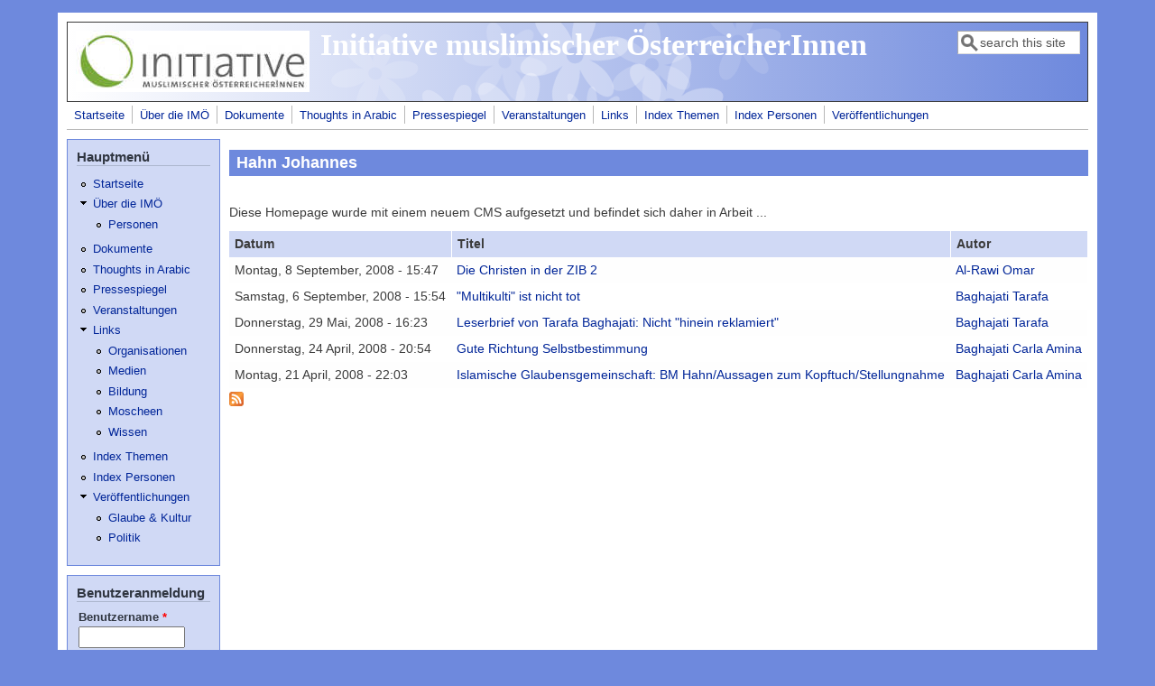

--- FILE ---
content_type: text/html; charset=utf-8
request_url: https://islaminitiative.at/personen/hahn-johannes.html
body_size: 5069
content:
<!DOCTYPE html>
<head>
  <meta http-equiv="Content-Type" content="text/html; charset=utf-8" />
<meta name="Generator" content="Drupal 7 (http://drupal.org)" />
<link rel="alternate" type="application/rss+xml" title="Hahn Johannes" href="https://islaminitiative.at/taxonomy/term/526/all/feed" />
<meta name="viewport" content="width=device-width, initial-scale=1" />
<link rel="shortcut icon" href="https://islaminitiative.at/misc/favicon.ico" type="image/vnd.microsoft.icon" />
  <title>Hahn Johannes | Initiative muslimischer ÖsterreicherInnen</title>
  <link type="text/css" rel="stylesheet" href="https://islaminitiative.at/sites/default/files/css/css_xE-rWrJf-fncB6ztZfd2huxqgxu4WO-qwma6Xer30m4.css" media="all" />
<link type="text/css" rel="stylesheet" href="https://islaminitiative.at/sites/default/files/css/css_bgxjBqfO147XlqbOd6fZyRYgWYSHh0zHwCsUTCd6q7g.css" media="all" />
<link type="text/css" rel="stylesheet" href="https://islaminitiative.at/sites/default/files/css/css_PGbJgHCUCBf4dg7K9Kt8aAwsApndP4GZ9RuToPy3-Fk.css" media="all" />
<link type="text/css" rel="stylesheet" href="https://islaminitiative.at/sites/default/files/css/css_rapg8oCMlAUW2MxAsUNcSMXPIgFqM7de18kQozuU-Js.css" media="all" />
<link type="text/css" rel="stylesheet" href="https://islaminitiative.at/sites/default/files/css/css_fIBAOtQZzy0JIp1LN6R09Qd6ge10U1p1GMj9v86rb18.css" media="only screen" />

<!--[if IE 8]>
<link type="text/css" rel="stylesheet" href="https://islaminitiative.at/sites/all/themes/mayo/css/ie8.css?t90syo" media="all" />
<![endif]-->

<!--[if  IE 7]>
<link type="text/css" rel="stylesheet" href="https://islaminitiative.at/sites/all/themes/mayo/css/ie.css?t90syo" media="all" />
<![endif]-->

<!--[if IE 6]>
<link type="text/css" rel="stylesheet" href="https://islaminitiative.at/sites/all/themes/mayo/css/ie6.css?t90syo" media="all" />
<![endif]-->
<style type="text/css" media="all">
<!--/*--><![CDATA[/*><!--*/
body{font-size:87.5%;font-family:Verdana,Geneva,Arial,'Bitstream Vera Sans','DejaVu Sans',Meiryo,'Hiragino Kaku Gothic Pro','MS PGothic',Osaka,sans-serif;}
h1,h2,h3,h4,h5{font-family:Verdana,Geneva,Arial,'Bitstream Vera Sans','DejaVu Sans',Meiryo,'Hiragino Kaku Gothic Pro','MS PGothic',Osaka,sans-serif;}
.sidebar h2{font-size:1.2em;}
#content .node h2{font-size:1.4em;}

/*]]>*/-->
</style>
  <script type="text/javascript" src="https://islaminitiative.at/sites/default/files/js/js_YD9ro0PAqY25gGWrTki6TjRUG8TdokmmxjfqpNNfzVU.js"></script>
<script type="text/javascript" src="https://islaminitiative.at/sites/default/files/js/js_onbE0n0cQY6KTDQtHO_E27UBymFC-RuqypZZ6Zxez-o.js"></script>
<script type="text/javascript" src="https://islaminitiative.at/sites/default/files/js/js_vh9PbOwyrBtWc9JRzxEY_1Dq_34b5atj1QpmP7bV6QA.js"></script>
<script type="text/javascript" src="https://islaminitiative.at/sites/default/files/js/js_234Q1BfbK-aa-WAbMo-BWF6JBGR9bV5VZdNfduPYpPM.js"></script>
<script type="text/javascript">
<!--//--><![CDATA[//><!--
jQuery.extend(Drupal.settings, {"basePath":"\/","pathPrefix":"","setHasJsCookie":0,"ajaxPageState":{"theme":"mayo","theme_token":"9vYKOXr4eeMxMDNgoh8oNDFpcx-UrPALUSRHGwIj1oM","js":{"sites\/all\/themes\/mayo\/js\/mayo-columns.js":1,"misc\/jquery.js":1,"misc\/jquery-extend-3.4.0.js":1,"misc\/jquery-html-prefilter-3.5.0-backport.js":1,"misc\/jquery.once.js":1,"misc\/drupal.js":1,"misc\/form-single-submit.js":1,"sites\/all\/modules\/entityreference\/js\/entityreference.js":1,"sites\/all\/modules\/spamspan\/spamspan.js":1,"public:\/\/languages\/de_JjlRWwEvZh9ajyRWz8p0slNFPaAkkRdI5dV_3-v_MzI.js":1,"sites\/all\/modules\/captcha\/captcha.js":1,"sites\/all\/modules\/extlink\/js\/extlink.js":1},"css":{"modules\/system\/system.base.css":1,"modules\/system\/system.menus.css":1,"modules\/system\/system.messages.css":1,"modules\/system\/system.theme.css":1,"modules\/field\/theme\/field.css":1,"modules\/node\/node.css":1,"modules\/search\/search.css":1,"modules\/user\/user.css":1,"sites\/all\/modules\/extlink\/css\/extlink.css":1,"sites\/all\/modules\/views\/css\/views.css":1,"sites\/all\/modules\/ckeditor\/css\/ckeditor.css":1,"sites\/all\/modules\/ctools\/css\/ctools.css":1,"sites\/all\/themes\/mayo\/css\/style.css":1,"sites\/all\/themes\/mayo\/css\/colors.css":1,"public:\/\/mayo\/mayo_files\/mayo.responsive.layout.css":1,"sites\/all\/themes\/mayo\/css\/ie8.css":1,"sites\/all\/themes\/mayo\/css\/ie.css":1,"sites\/all\/themes\/mayo\/css\/ie6.css":1,"0":1,"1":1,"2":1,"3":1}},"urlIsAjaxTrusted":{"\/personen\/hahn-johannes.html":true,"\/personen\/hahn-johannes.html?destination=taxonomy\/term\/526":true},"extlink":{"extTarget":0,"extClass":"ext","extLabel":"(link is external)","extImgClass":0,"extIconPlacement":0,"extSubdomains":1,"extExclude":"","extInclude":"","extCssExclude":"","extCssExplicit":"","extAlert":0,"extAlertText":"This link will take you to an external web site.","mailtoClass":"mailto","mailtoLabel":"(link sends e-mail)","extUseFontAwesome":false}});
//--><!]]>
</script>
</head>
<body class="html not-front not-logged-in one-sidebar sidebar-first page-taxonomy page-taxonomy-term page-taxonomy-term- page-taxonomy-term-526 i18n-de rc-0" >
  <div id="skip-link">
    <a href="#main-content" class="element-invisible element-focusable">Direkt zum Inhalt</a>
  </div>
    

<div id="page-wrapper" style=" margin-top: 14px; margin-bottom: 14px;">
  <div id="page" style="padding: 10px;">

    <div id="header" style="border-width: 1px;">
    <div id="header-watermark" style="background-image: url(https://islaminitiative.at/sites/all/themes/mayo/images/pat-4.png);">
    <div class="section clearfix">

              <div id="logo">
        <a href="/" title="Startseite" rel="home">
          <img src="https://islaminitiative.at/sites/default/files/logo1_dieinitiative68.jpg" alt="Startseite" />
        </a>
        </div> <!-- /#logo -->
      
              <div id="name-and-slogan">
                                    <div id="site-name"><strong>
                <a href="/" title="Startseite" rel="home"><span>Initiative muslimischer ÖsterreicherInnen</span></a>
              </strong></div>
                      
                  </div> <!-- /#name-and-slogan -->
      
              <div id="header-searchbox">
      <form action="/personen/hahn-johannes.html" method="post" id="search-block-form" accept-charset="UTF-8"><div><div class="container-inline">
      <h2 class="element-invisible">Suchformular</h2>
    <div class="form-item form-type-textfield form-item-search-block-form">
  <label class="element-invisible" for="edit-search-block-form--2">Suche </label>
 <input onblur="if (this.value == &#039;&#039;) { this.value = &#039;search this site&#039;; }" onfocus="if (this.value == &#039;search this site&#039;) { this.value = &#039;&#039;; }" type="text" id="edit-search-block-form--2" name="search_block_form" value="search this site" size="12" maxlength="128" class="form-text" />
</div>
<div class="form-actions form-wrapper" id="edit-actions--2"></div><input type="hidden" name="form_build_id" value="form-Z-Ev0FwUEgMNFub8TXDaJzsbQMSD2heVEDKShloL5SA" />
<input type="hidden" name="form_id" value="search_block_form" />
</div>
</div></form>        </div>
      
      
      <div class="clearfix cfie"></div>

      
    </div> <!-- /.section -->
    </div> <!-- /#header-watermark -->
    </div> <!-- /#header -->

          <div id="navigation"><div class="section">
        <ul id="main-menu" class="links inline clearfix"><li class="menu-238 first"><a href="/">Startseite</a></li>
<li class="menu-1557"><a href="/uber-die-imo" title="Über die IMÖ">Über die IMÖ</a></li>
<li class="menu-1553"><a href="/dokumente" title="Dokumente">Dokumente</a></li>
<li class="menu-1554"><a href="/thoughts-in-arabic" title="Thoughts in Arabic">Thoughts in Arabic</a></li>
<li class="menu-953"><a href="/pressespiegel/index.html" title="">Pressespiegel</a></li>
<li class="menu-1546"><a href="/kalender/veranstaltungen/index.html" title="">Veranstaltungen</a></li>
<li class="menu-1522"><a href="/links/links" title="Links">Links</a></li>
<li class="menu-1543"><a href="/themen/index.html" title="">Index Themen</a></li>
<li class="menu-1559"><a href="/personen/index.html" title="">Index Personen</a></li>
<li class="menu-1550 last"><a href="/veroffentlichungen" title="Veröffentlichungen">Veröffentlichungen</a></li>
</ul>              </div></div> <!-- /.section, /#navigation -->
    
    <div class="clearfix cfie"></div>

    <!-- for nice_menus, superfish -->
        
    <!-- space between menus and contents -->
    <div class="spacer clearfix cfie"></div>


    <div id="main-wrapper">
    <div id="main" class="clearfix" style="">

      
      
      
      <div class="clearfix cfie"></div>


      <!-- main content -->
      <div id="content" class="column"><div class="section">

        
        
        <a id="main-content"></a>
                <h1 class="title" id="page-title">Hahn Johannes</h1>                <div class="tabs clearfix"></div>                          <div class="region region-content">
    <div id="block-block-1" class="block block-block clearfix">

    
  <div class="content">
    <p>Diese Homepage wurde mit einem neuem CMS aufgesetzt und befindet sich daher in Arbeit ...</p>
  </div>
</div>
<div id="block-system-main" class="block block-system clearfix">

    
  <div class="content">
    <div class="view view-clone-of-taxonomy-term view-id-clone_of_taxonomy_term view-display-id-page view-dom-id-4ffc8a52c304ab01d9f32950195cdd70">
        
  
  
      <div class="view-content">
      <table  class="views-table cols-3">
         <thead>
      <tr>
                  <th  class="views-field views-field-created" scope="col">
            Datum          </th>
                  <th  class="views-field views-field-title" scope="col">
            Titel          </th>
                  <th  class="views-field views-field-field-autor" scope="col">
            Autor          </th>
              </tr>
    </thead>
    <tbody>
          <tr  class="odd views-row-first">
                  <td  class="views-field views-field-created">
            Montag, 8 September, 2008 - 15:47          </td>
                  <td  class="views-field views-field-title">
            <a href="/pressespiegel/die-christen-in-der-zib-2.html">Die Christen in der ZIB 2</a>          </td>
                  <td  class="views-field views-field-field-autor">
            <a href="/autor/al-rawi-omar.html">Al-Rawi Omar</a>          </td>
              </tr>
          <tr  class="even">
                  <td  class="views-field views-field-created">
            Samstag, 6 September, 2008 - 15:54          </td>
                  <td  class="views-field views-field-title">
            <a href="/pressespiegel/multikulti-ist-nicht-tot.html">&quot;Multikulti&quot; ist nicht tot</a>          </td>
                  <td  class="views-field views-field-field-autor">
            <a href="/autor/baghajati-tarafa.html">Baghajati Tarafa</a>          </td>
              </tr>
          <tr  class="odd">
                  <td  class="views-field views-field-created">
            Donnerstag, 29 Mai, 2008 - 16:23          </td>
                  <td  class="views-field views-field-title">
            <a href="/pressespiegel/leserbrief-von-tarafa-baghajati-nicht-hinein-reklamiert.html">Leserbrief von Tarafa Baghajati: Nicht &quot;hinein reklamiert&quot;</a>          </td>
                  <td  class="views-field views-field-field-autor">
            <a href="/autor/baghajati-tarafa.html">Baghajati Tarafa</a>          </td>
              </tr>
          <tr  class="even">
                  <td  class="views-field views-field-created">
            Donnerstag, 24 April, 2008 - 20:54          </td>
                  <td  class="views-field views-field-title">
            <a href="/pressespiegel/gute-richtung-selbstbestimmung.html">Gute Richtung Selbstbestimmung</a>          </td>
                  <td  class="views-field views-field-field-autor">
            <a href="/autor/baghajati-carla-amina.html">Baghajati Carla Amina</a>          </td>
              </tr>
          <tr  class="odd views-row-last">
                  <td  class="views-field views-field-created">
            Montag, 21 April, 2008 - 22:03          </td>
                  <td  class="views-field views-field-title">
            <a href="/veroeffentlichungen/islamische-glaubensgemeinschaft-bm-hah-naussagen-zum-kopftuch-stellungnahme.html">Islamische Glaubensgemeinschaft: BM Hahn/Aussagen zum Kopftuch/Stellungnahme</a>          </td>
                  <td  class="views-field views-field-field-autor">
            <a href="/autor/baghajati-carla-amina.html">Baghajati Carla Amina</a>          </td>
              </tr>
      </tbody>
</table>
    </div>
  
  
  
  
  
  
</div>  </div>
</div>
  </div>
        <a href="https://islaminitiative.at/taxonomy/term/526/all/feed" class="feed-icon" title="Hahn Johannes abonnieren"><img src="https://islaminitiative.at/misc/feed.png" width="16" height="16" alt="Hahn Johannes abonnieren" /></a>
      </div></div> <!-- /.section, /#content -->

      <!-- sidebar (first) -->
              <div id="sidebar-first" class="column sidebar"><div class="section">
            <div class="region region-sidebar-first">
    <div id="block-system-main-menu" class="block block-system block-menu clearfix">

    <h2>Hauptmenü</h2>
  
  <div class="content">
    <ul class="menu"><li class="first leaf"><a href="/">Startseite</a></li>
<li class="expanded"><a href="/uber-die-imo" title="Über die IMÖ">Über die IMÖ</a><ul class="menu"><li class="first last leaf"><a href="/ueber-die-imoe/personen" title="Personen">Personen</a></li>
</ul></li>
<li class="leaf"><a href="/dokumente" title="Dokumente">Dokumente</a></li>
<li class="leaf"><a href="/thoughts-in-arabic" title="Thoughts in Arabic">Thoughts in Arabic</a></li>
<li class="leaf"><a href="/pressespiegel/index.html" title="">Pressespiegel</a></li>
<li class="leaf"><a href="/kalender/veranstaltungen/index.html" title="">Veranstaltungen</a></li>
<li class="expanded"><a href="/links/links" title="Links">Links</a><ul class="menu"><li class="first leaf"><a href="/links/organisationen" title="Organisationen">Organisationen</a></li>
<li class="leaf"><a href="/links/medien" title="Medien">Medien</a></li>
<li class="leaf"><a href="/links/bildung" title="Bildung">Bildung</a></li>
<li class="leaf"><a href="/links/moscheen" title="Moscheen">Moscheen</a></li>
<li class="last leaf"><a href="/links/wissen" title="Wissen">Wissen</a></li>
</ul></li>
<li class="leaf"><a href="/themen/index.html" title="">Index Themen</a></li>
<li class="leaf"><a href="/personen/index.html" title="">Index Personen</a></li>
<li class="last expanded"><a href="/veroffentlichungen" title="Veröffentlichungen">Veröffentlichungen</a><ul class="menu"><li class="first leaf"><a href="/glaube-kultur" title="Glaube &amp; Kultur">Glaube &amp; Kultur</a></li>
<li class="last leaf"><a href="/politik" title="Politik">Politik</a></li>
</ul></li>
</ul>  </div>
</div>
<div id="block-user-login" class="block block-user clearfix">

    <h2>Benutzeranmeldung</h2>
  
  <div class="content">
    <form action="/personen/hahn-johannes.html?destination=taxonomy/term/526" method="post" id="user-login-form" accept-charset="UTF-8"><div><div class="form-item form-type-textfield form-item-name">
  <label for="edit-name">Benutzername <span class="form-required" title="Diese Feld ist erforderlich.">*</span></label>
 <input type="text" id="edit-name" name="name" value="" size="15" maxlength="60" class="form-text required" />
</div>
<div class="form-item form-type-password form-item-pass">
  <label for="edit-pass">Passwort <span class="form-required" title="Diese Feld ist erforderlich.">*</span></label>
 <input type="password" id="edit-pass" name="pass" size="15" maxlength="128" class="form-text required" />
</div>
<div class="item-list"><ul><li class="first last"><a href="/user/password" title="Ein neues Passwort per E-Mail anfordern.">Neues Passwort anfordern</a></li>
</ul></div><input type="hidden" name="form_build_id" value="form-a8hARvyN6D7ciryO0NqHtT2DKbc9yjPY1aZcoXq9-TI" />
<input type="hidden" name="form_id" value="user_login_block" />
<input type="hidden" name="captcha_sid" value="25656866" />
<input type="hidden" name="captcha_token" value="85c2e3dface7290739ed17e4777aeabd" />
<div class="form-actions form-wrapper" id="edit-actions"><input type="submit" id="edit-submit" name="op" value="Anmelden" class="form-submit" /></div></div></form>  </div>
</div>
  </div>
        </div></div> <!-- /.section, /#sidebar-first -->
      
      <!-- sidebar (second) -->
            

      <div class="clearfix cfie"></div>

            <div id="bottom-wrapper">
        <div id="bottom-columns" class="clearfix">
        <div class="column-blocks clearfix"><div class="column-block-wrapper" style="width: 50%;"><div class="column-block" style="margin-left: 0px;margin-right: 5px;">  <div class="region region-bottom-column-second">
    <div id="block-menu-menu-fussmen-2" class="block block-menu clearfix">

    
  <div class="content">
    <ul class="menu"><li class="first last leaf"><a href="/node/699" title="Datenschutzerklärung nach EU Datenschutzgrundverordnung">Datenschutz</a></li>
</ul>  </div>
</div>
  </div>
</div></div> <!--/.column-block --><!--/.column-block-wrapper--><div class="column-block-wrapper" style="width: 50%;"><div class="column-block" style="margin-left: 5px;margin-right: 0px;">  <div class="region region-bottom-column-third">
    <div id="block-menu-menu-fussmen-3" class="block block-menu clearfix">

    
  <div class="content">
    <ul class="menu"><li class="first last leaf"><a href="/ueber-die-imoe/impressum.html" title="Impressum">Impressum</a></li>
</ul>  </div>
</div>
  </div>
</div></div> <!--/.column-block --><!--/.column-block-wrapper--></div> <!--/.column-blocks--><div class="spacer clearfix cfie"></div>        </div> <!--/#bottom-columns -->
      </div> <!-- /#bottom-wrapper -->
      
      <div class="clearfix cfie"></div>


      
    </div> <!-- /#main -->
    </div> <!-- /#main-wrapper -->

    <!-- space between contents and footer -->
    <div id="spacer" class="clearfix cfie"></div>

    <div id="footer-wrapper">
      
      
    </div> <!-- /#footer-wrapper -->
  </div> <!-- /#page -->
</div> <!-- /#page-wrapper -->
  <script type="text/javascript" src="https://islaminitiative.at/sites/default/files/js/js_ZVI5DWdS21F47v-9soKE04JX0IRYAocmVipnVntoBiU.js"></script>
</body>
</html>
